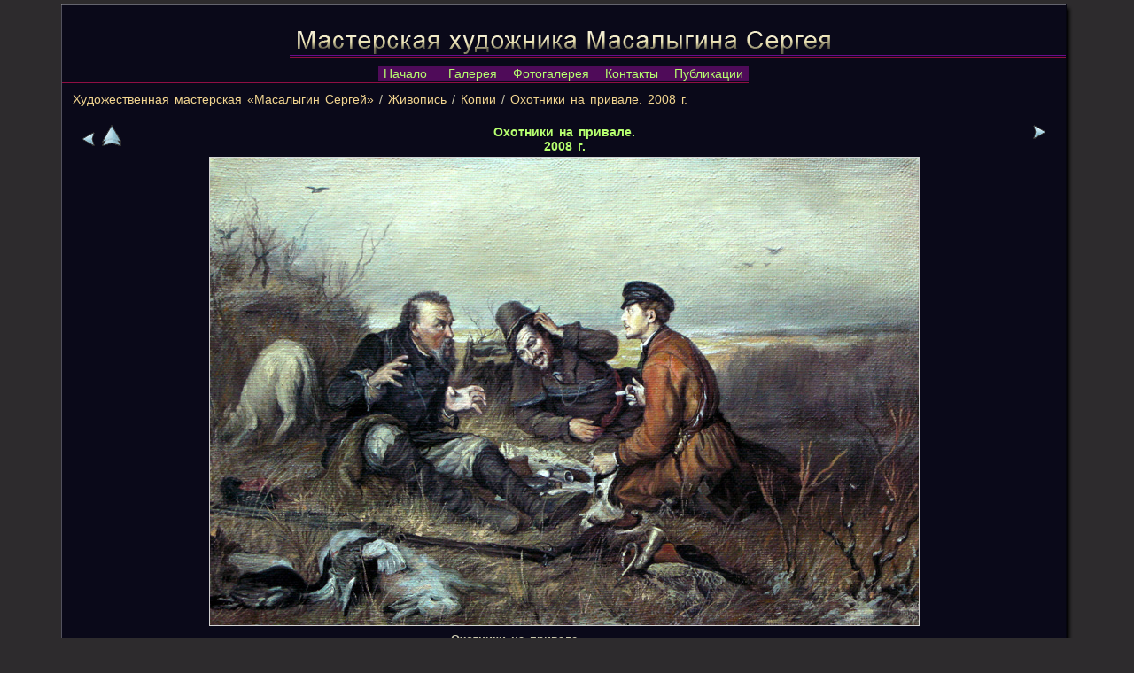

--- FILE ---
content_type: text/html; charset=utf-8
request_url: http://masalygin.ru/modules.php?name=Painter&do=showpic&gid=3&pid=214&orderby=dateD
body_size: 3096
content:
<!DOCTYPE HTML PUBLIC "-//W3C//DTD HTML 4.01 Transitional//EN">
<html>
<head>
<meta http-equiv="content-type" content="text/html; charset=UTF-8">
<meta http-equiv="expires" content="Tue, 30 Dec 2025 05:00:00 +0300">
<meta name="resource-type" content="document">
<meta name="distribution" content="global">
<meta name="author" content="Художественная мастерская «Масалыгин Сергей»">
<meta name="copyright" content="Copyright (c) by Художественная мастерская «Масалыгин Сергей»">
<meta name="keywords" content="портрет,  шедевр,  копия,  художник,  красота,  живопись,  натюрморт,  пейзаж,  сложносюжетная композиция,  композиция,  Масалыгин Сергей">
<meta name="description" content="Сайт художественной мастерской московского художника Сергея Львовича Масалыгина. Представляем высокое искусство Масалыгина Сергея Львовича, представителя разных направлений живописи. Гармония цвета ярких на грани срыва и пастельных цветовых решений в живописи разных жанров; портрет, натюрморт, пейзаж, сложносюжетная композиция. А также Масалыгин Сергей создает высокохудожественные копии шедевров великих художников в реализме.">
<meta name="robots" content="index, follow">
<meta http-equiv="pragma" content="no-cache">
<title>Охотники на привале. 2008 г. | Копии | Живопись | Художественная мастерская «Масалыгин Сергей»</title>
<link rel="shortcut icon" href="/favicon.ico" type="image/x-icon">
<link rel="stylesheet" HREF="/themes/CDark/style/style.css" TYPE="text/css">


<link rel="stylesheet" href="/js/lightbox.min.css" type="text/css" media="screen" />
<script type="text/javascript" src="/js/lightbox-plus-jquery.min.js"></script>

</head>


<body leftmargin='0' topmargin='0' rightmargin='0' bottommargin='0' marginwidth='0' marginheight='0' bgcolor='#2D2B2D'>
<script language="JavaScript" type="text/javascript">
<!--
if(screen.width>1280){
	document.write("<table align='center' width='1152' height='100%' border='0' cellpadding='0' cellspacing='0'><tr><td valign='middle'>");
}
else{
	if(screen.width<1024){
		document.write("<table width='100%' height='100%' border='0' cellpadding='0' cellspacing='0'><tr><td valign='middle'>");
	}
	else{
		document.write("<table width='100%' height='100%' border='0' cellpadding='0' cellspacing='0'><tr><td width='5%'></td><td width='90%' valign='middle'>");
	}
}
// -->
</script>
<noscript>
<table width='100%' height='100%' border='0' cellpadding='0' cellspacing='0'><tr><td width='5%'></td><td width='90%' valign='middle'>
</noscript>
<table width='100%' border='0' cellpadding='0' cellspacing='5'><tr><td><table width='100%' border='0' cellpadding='0' cellspacing='0' bgcolor='#0a0919'>
<tr><td><img src='themes/CDark/images/f_1.gif' border=0 alt='' width=1 height=7></td><td width='100%' background='themes/CDark/images/f_2.gif'></td><td><img src='themes/CDark/images/f_3.gif' border=0 alt='' width=8 height=7></td></tr>
<tr><td background='themes/CDark/images/f_4.gif'></td><td><table width='100%' border='0' cellpadding='0' cellspacing='0'><tr><td valign=top><table width="100%" border="0" cellpadding="0" cellspacing="0">
<tr><td width="50%"></td><td><img src="themes/CDark/images/title.gif" width="618" height="50" border="0"></a></td><td width="50%"></td></tr>
<tr height="1"><td></td><td colspan="2" bgcolor="#6B0A8B"></td></tr>
<tr height="1"><td colspan="3"></td></tr>
<tr height="1"><td></td><td colspan="2" bgcolor="#900f43"></td></tr>
<tr height="10"><td colspan="3"></td></tr>
</table>

<table width="100%" border="0" cellpadding="0" cellspacing="0">
<tr><td width="50%"></td><td align="center" bgcolor="#4f0b59">

<nobr><span class="tlink"> 
&nbsp;<a href="/" class="tlink">Начало</a>&nbsp; &nbsp; <a href="modules.php?name=Painter" class="tlink">Галерея</a>&nbsp; &nbsp;<a href="modules.php?name=Photo" class="tlink">Фотогалерея</a>&nbsp; &nbsp;<a href="modules.php?name=Contact" class="tlink">Контакты</a>&nbsp; &nbsp;<a href="modules.php?name=News" class="tlink">Публикации</a>&nbsp; 
</span></nobr>

</td><td width="50%"></td></tr>
<tr height="2"><td colspan="3"></td></tr>
<tr height="1"><td colspan="2" bgcolor="#900f43"></td><td></td></tr>
<tr height="10"><td colspan="3"></td></tr>
</table></td></tr></table><table width='100%' border='0' cellpadding='0' cellspacing='0'><tr><td valign='top'><img src='images/pix.gif' width='4' height='1' border='0' alt='0'></td><td width='100%' valign='top'>&nbsp; <font class="linelink"><a class="linelink" href="/">Художественная мастерская «Масалыгин Сергей»</a> / <a class="linelink" href="modules.php?name=Painter">Живопись</a> / <a class="linelink" href='modules.php?name=Painter&do=showgall&gid=3'>Копии</a> / <a class="linelink" href='modules.php?name=Painter&do=showpic&pid=214'>Охотники на привале. 2008 г. </a><br><br style='line-height:3px'><table width='100%' border='0' cellpadding='0' cellspacing='0'><tr><td valign='top'><a name='galltop' id='galltop'></a><table width=100% cellspacing=0 cellpadding=7 border=0><tr><td><table width=100% cellspacing=5 cellpadding=0 border=0><tr><td><table width=100% cellspacing=3 cellpadding=0 border=0><tr><td><table width="100%">
<tr>
<td width="5%" align="left" valign="top"><a href='modules.php?name=Painter&do=showpic&gid=3&pid=197&orderby=dateD#galltop' title='Предыдущий файл: Наполеон<br> на перевале<br> Сен-Бернар.<br>2004 г.'><img src='images/to_back.gif' alt='Предыдущий файл' border='0' align='middle '></a>&nbsp;<a href='modules.php?name=Painter&do=showgall&gid=3&orderby=dateD#galltop' title='Начало'><img src='images/home24.gif' alt='Начало' border='0' align='middle '></a></td><td width="90%" valign="top" align="center"><font class=option>Охотники на привале. <br>2008 г. </font></td><td width="5%" align="right" valign="top"><a href='modules.php?name=Painter&do=showpic&gid=3&pid=257&orderby=dateD#galltop' title='Следующий файл: Император <br>Пётр Великий. <br>2009 г.'><img src='images/to_forward.gif' alt='Следующий файл' border='0' align='middle '></a></td>
</tr>
<tr>
<td colspan=3 valign="top" align="center"><table border="0" cellpadding=0 cellspacing=0 style="border:1px solid lightgrey;"><tr><td><img src="i/Painter/Kopii/IMG_3665_.jpg" border="0" width="800" height="528" alt="Охотники на привале. 2008 г. "></td></tr></table></td>
</tr>
<tr><td colspan=3 valign=top>
<table align=center border=0><tr><td><font style="font-size: 13px;font-weight: bold;">Охотники на привале. <br>Холст. Масло. 40 Х 60. 2008 г. <br>Василий Григорьевич Перов. 1871 г.<br> Частная коллекция г. Санкт-Петербург.</td></tr></table>
</td></tr>
</table></td></tr></table></td></tr></table></td></tr></table><br></td></tr></table>
</td><td valign='top'><img src='images/pix.gif' width='4' height='1' border='0' alt='0'></td></tr></table>
<table width=100% border=0 cellspacing=0 cellpadding=0><tr height=10><td></td></tr></table><table width=100% border=0 cellpadding=0 cellspacing=0><tr><td valign=top><table width="100%" border="0" cellpadding="0" cellspacing="0">
<tr><td width="50%"></td><td align="center" bgcolor="#4f0b59">

<nobr><span class="tlink"> 
&nbsp;<a href="/" class="tlink">Начало</a>&nbsp; &nbsp; <a href="modules.php?name=Painter" class="tlink">Галерея</a>&nbsp; &nbsp;<a href="modules.php?name=Photo" class="tlink">Фотогалерея</a>&nbsp; &nbsp;<a href="modules.php?name=Contact" class="tlink">Контакты</a>&nbsp; &nbsp;<a href="modules.php?name=Users" class="tlink">Регистрация</a>&nbsp; &nbsp;<a href="modules.php?name=News" class="tlink">Публикации</a>&nbsp; 
</span></nobr>

</td><td width="50%"></td></tr>
<tr height="2"><td colspan="3"></td></tr>
<tr height="1"><td colspan="2" bgcolor="#900f43"></td><td></td></tr>
<tr height="10"><td colspan="3"></td></tr>
</table></td></tr></table><table width=100% border=0 cellspacing=0 cellpadding=0><tr><td align=center><table border=0 cellspacing=0 cellpadding=0 width="100%"><tr><td align="center"><font class="footmsg">При цитировании материалов ссылка на первоисточник, гиперссылка для Интернет, обязательна.<br>
<a href="http://Полиинформ.РФ">Создание сайта Полиинформ.РФ</a><br>


<script type="text/javascript">
var gaJsHost = (("https:" == document.location.protocol) ? "https://ssl." : "http://www.");
document.write(unescape("%3Cscript src='" + gaJsHost + "google-analytics.com/ga.js' type='text/javascript'%3E%3C/script%3E"));
</script>
<script type="text/javascript">
var pageTracker = _gat._getTracker("UA-5455338-1");
pageTracker._trackPageview();
</script>

<!--LiveInternet counter--><script type="text/javascript"><!--
document.write("<a href='http://www.liveinternet.ru/click' "+
"target=_blank><img src='//counter.yadro.ru/hit?t45.5;r"+
escape(document.referrer)+((typeof(screen)=="undefined")?"":
";s"+screen.width+"*"+screen.height+"*"+(screen.colorDepth?
screen.colorDepth:screen.pixelDepth))+";u"+escape(document.URL)+
";"+Math.random()+
"' alt='' title='LiveInternet' "+
"border='0' width='31' height='31'></a>")
//--></script><!--/LiveInternet-->
</font></td></tr></table>
<font class="footmsg">[ <span title="Указан момент генерации страницы">29.12.2025 18:59:38</span> ]</font></td></tr></table></td><td background='themes/CDark/images/f_6.gif'></td></tr>
<tr><td><img src='themes/CDark/images/f_7.gif' border=0 alt='' width=1 height=9></td><td background='themes/CDark/images/f_8.gif'></td><td><img src='themes/CDark/images/f_9.gif' border=0 alt='' width=8 height=9></td></tr>
</table></td></tr></table>
<script language="JavaScript" type="text/javascript">
<!--
if(screen.width>1280){
	document.write("</td></tr></table>");
}
else{
	if(screen.width<1024){
		document.write("</td></tr></table>");
	}
	else{
		document.write("</td><td width='5%'></td></tr></table>");
	}
}
// -->
</script>
<noscript>
</td><td width='5%'></td></tr></table>
</noscript>

</body></html>

--- FILE ---
content_type: text/css
request_url: http://masalygin.ru/themes/CDark/style/style.css
body_size: 1311
content:
.author {font-size:11px;font-style:italic;text-align:right;}
p {font-size:14px;line-height:16px; margin:5 13 3 13;}
.main {font-size:14px;line-height:16px; margin:5 13 3 13;text-indent:20px;}
li {font-size:14px;line-height:16px; margin:5 13 3 13;}



body {
color: #cdcaaf;
font-family: Arial, Microsoft Sans Serif;
font-size: 14px;
}

td {font-size: 14px;}
select,input,textarea {font-size:14; font-family:arial; color:#ffffff; background-color:#044E55; border: 0px; padding: 1 5 1 5;}
form {margin:3 0 3 0;}

a:link,a:visited {color:#F3D690;}
a:active,a:hover {color:#B6FF6F;}

.content {font-size:11px;}
.date {font-size:11px;text-align:right;}
.topaddress {font-size:12px;}
.storytitle {font-size:12px;font-weight:bold;text-decoration:underline}
.storycat {font-size:17px;text-decoration:none;font-style:italic;}
.boxcontent_left {font-size:14px;}
.boxcontent,.boxcontent_right {font-size:14px;}
.boxtitle,.boxtitle_left,.boxtitle_right {font-size:16px;text-decoration:none;}
.tiny {color: #696969;font-size: 12px;text-decoration: none;}
.footmsg {color:Silver;font-size:10px;}
.option {color:#B6FF6F;font-weight:bold;font-size:14px;}
.title {color:#F3D690;font-weight:bold;font-size:14px;text-decoration:none;padding:1 5 1 5;line-height:18px;}
a.title:link,a.title:visited,.more,a.more:link,a.more:visited {color:#F3D690;font-weight:bold;font-size:14px;text-decoration:none;padding:1 5 1 5;line-height:18px; border-bottom:1px solid #7B7254;}
a.title:active,a.title:hover,a.more:active,a.more:hover {color:#F9F0FF;font-weight:bold;font-size:14px;text-decoration:none;padding:1 5 1 5;line-height:18px; border-bottom:1px solid #77547B;}

h1 {color:#EAC07D;font-weight:bold;font-size:21px;word-spacing:3px;letter-spacing:1px; padding: 1 5 1 18;}
h2 {color:#EAC07D;font-weight:bold;font-size:19px;word-spacing:3px;letter-spacing:1px; padding: 1 5 1 15;}
h3 {color:#EAC07D;font-weight:bold;font-size:17px;word-spacing:3px;letter-spacing:1px; padding: 1 5 1 15;}
h4 {color:#EAC07D;font-weight:bold;font-size:15px;word-spacing:3px;letter-spacing:1px;}
h5 {color:#EAC07D;font-weight:bold;font-size:14px;word-spacing:3px;line-height:19px;}
h6 {font-weight:bold;font-size:13px;color:#EAC07D;font-family:arial;margin:7 13 3 14 4;word-spacing:3px;line-height:17px;text-align:center;font-size:13px;font-style:italic;}




.menutitle,a.menutitle:link,a.menutitle:visited {color:#E8D19E;font-size:13px;letter-spacing:1px;text-decoration:none;font-weight:bold;line-height:18px;padding: 0 0 2 5;margin: 0 0 0 0;border-bottom:1px solid #64513c;}
a.menutitle:active,a.menutitle:hover {color:#FA8279;font-size:13px;letter-spacing:1px;text-decoration:none;font-weight:bold;line-height:18px;padding: 0 0 2 5;margin: 0 0 0 0;border-bottom:1px solid #64513c;}

.menuitem,a.menuitem:link,a.menuitem:visited {color:#B6FF6F;font-size:12px;text-decoration:none;font-weight:bold;line-height:16px;}
a.menuitem:active,a.menuitem:hover {color:#F9C976;font-size:12px;text-decoration:none;line-height:16px;}

.tlink,a.tlink:link,a.tlink:visited {color:#B6FF6F;word-spacing: 2px;  text-decoration: none; font-size: 14px; font-family: Verdana, Geneva, Arial, Helvetica, sans-serif;}
a.tlink:active,a.tlink:hover {color:#F9F0FF;word-spacing: 2px;  text-decoration: none;  font-size: 14px; font-family: Verdana, Geneva, Arial, Helvetica, sans-serif;}

.linelink,a.linelink:link,a.linelink:visited {word-spacing: 2px;  text-decoration: none; font-size: 14px; font-family: Verdana, Geneva, Arial, Helvetica, sans-serif;}
a.linelink:active,a.linelink:hover {word-spacing: 2px;  text-decoration: none;  font-size: 14px; font-family: Verdana, Geneva, Arial, Helvetica, sans-serif;}

.linetitle {color: #676767;text-decoration: none;font-size:11px;font-weight: bold;}
a.linetitle:link,a.linetitle:visited {color: #787878;text-decoration: none;font-size: 11px;  font-weight: bold;}
a.linetitle:active,a.linetitle:hover {color: #858585;text-decoration: none;font-size: 11px;  font-weight: bold;}

.nodec,A.nodec:hover,A.nodec:link,A.nodec:active,A.nodec:visited {TEXT-DECORATION:none}

.bodyline,.line,.dot {border:1px solid #444444;}
.st_t { border:1px solid gray;background-color:black;padding: 5 10 5 10; word-spacing:3px;line-height:14px;font-size:13px;font-family:'Arial';}
.st_t_h { border:1px solid gray;background-color:indigo;padding: 5 10 5 10; word-spacing:3px;line-height:14px;font-size:13px;font-family:'Arial';}
.angle {border-left:3px double #444444;margin:0 0 0 13;}

.yc1 {border: 1px solid #5b5593; background-color:#100f29;}
.lnl { border-left: 1px solid #5b5593; padding: 0 0 0 0;}
.sl,a.sl:link,a.sl:visited {font-size:14; font-family:arial; color:#FAC66C; background-color:#044E55; border: 0px; padding: 1 2 1 2;}
a.sl:active,a.sl:hover {font-size:14; font-family:arial; color:#B6FF6F; background-color:#044E55; border: 0px; padding: 1 2 1 2;}
.csl,a.csl:link,a.csl:visited {font-size:14; font-family:arial; color:#FAC66C;background-color:#078C8A; border: 0px; padding: 1 2 1 2;}
a.csl:active,a.csl:hover {font-size:14; font-family:arial; color:#B6FF6F;background-color:#078C8A; border: 0px; padding: 1 2 1 2;}
.nl {font-size:14; font-family:arial; font-weight:bold; color:#696969; padding: 0 3 0 3;}
.tnl {font-size:14; font-family:arial; color:Gray; border: 0px none;}
.tsl {padding: 0 0 0 0;font-size:14; font-family:arial; color:#696969; border: 1px solid #3f3f3f;} 
.bc1 {padding: 3 0 3 0;line-height:17px;}
.c1 {padding: 3 0 3 0;line-height:17px;}
.loc {color:red;font-weight:bold;}





